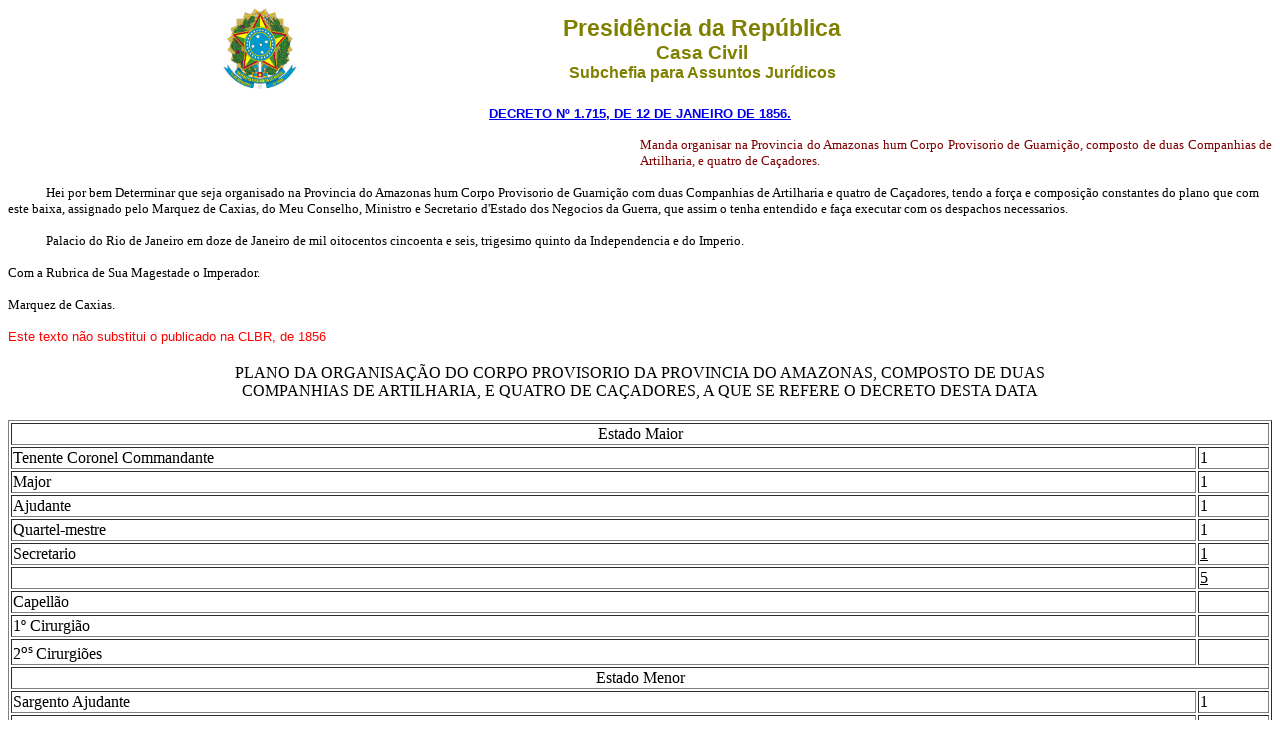

--- FILE ---
content_type: text/html
request_url: http://www.planalto.gov.br/ccivil_03/decreto/historicos/dim/DIM1715.htm
body_size: 10359
content:
<html>

<head>
<meta name="GENERATOR" content="Microsoft FrontPage 6.0">
<title>DIM 1715</title>
</head>

<body bgcolor="#FFFFFF">
<div align="center"><center>

<table border="0" cellpadding="0" cellspacing="0" width="70%">
  <tr>
    <td width="14%"><p align="center">
	<img src="../../Brastra.gif" alt="Brastra.gif (4376 bytes)"
    width="74" height="82"></td>
    <td width="86%"><p align="center"><font color="#808000" face="Arial"><strong><big><big>Presid�ncia
    da Rep�blica</big></big><br>
    <big>Casa Civil<br>
    </big>Subchefia para Assuntos Jur�dicos</strong></font></td>
  </tr>
</table>
</center></div>

<p ALIGN="CENTER"><font
face="Arial" color="#000080"><small><strong>
<a href="http://legislacao.planalto.gov.br/legisla/legislacao.nsf/Viw_Identificacao/DIM%201.715-1856?OpenDocument">DECRETO 
N� 1.715,&nbsp;DE 12 DE JANEIRO DE
1856.</a></strong></small></font></p>

<table BORDER="0" CELLSPACING="0" CELLPADDING="0" WIDTH="100%">
  <tr>
    <td WIDTH="50%">
	<p align="justify"></td>
    <td WIDTH="50%">
	<p align="justify"><font size="2" color="#800000">Manda organisar na 
	Provincia do Amazonas hum Corpo Provisorio de Guarni��o, composto de duas 
	Companhias de Artilharia, e quatro de Ca�adores.</font></td>
  </tr>
</table>
<p style="text-indent: 1cm"><font size="2">Hei por bem Determinar que seja 
organisado na Provincia do Amazonas hum Corpo Provisorio de Guarni��o com duas 
Companhias de Artilharia e quatro de Ca�adores, tendo a for�a e composi��o 
constantes do plano que com este baixa, assignado pelo Marquez de Caxias, do Meu 
Conselho, Ministro e Secretario d'Estado dos Negocios da Guerra, que assim o 
tenha entendido e fa�a executar com os despachos necessarios. </font></p>
<p style="text-indent: 1cm"><font size="2">Palacio do Rio de Janeiro em doze de 
Janeiro de mil oitocentos cincoenta e seis, trigesimo quinto da Independencia e 
do Imperio. </font></p>
<p align="justify"><font size="2">Com a Rubrica de Sua Magestade o Imperador.
</font></p>
<p align="justify"><font size="2">Marquez de Caxias.</font></p>
<p><font face="Arial" size="2" color="#FF0000">Este texto n�o substitui o publicado na
CLBR, de 1856</font></p>
<div align="center">
	<p style="margin-top: 20px; margin-bottom: 20px">PLANO DA ORGANISA��O DO 
	CORPO PROVISORIO DA PROVINCIA DO AMAZONAS, COMPOSTO DE DUAS <br>
	COMPANHIAS DE ARTILHARIA, E QUATRO DE CA�ADORES, A QUE SE REFERE O DECRETO 
	DESTA DATA </div>
<div align="center">
	<table width="100%" border="1">
		<tr valign="top">
			<td width="651" colspan="2">
			<p align="center">Estado Maior </td>
		</tr>
		<tr valign="top">
			<td width="618">Tenente Coronel Commandante </td>
			<td width="33">1 </td>
		</tr>
		<tr valign="top">
			<td width="618">Major </td>
			<td width="33">1 </td>
		</tr>
		<tr valign="top">
			<td width="618">Ajudante </td>
			<td width="33">1 </td>
		</tr>
		<tr valign="top">
			<td width="618">Quartel-mestre </td>
			<td width="33">1 </td>
		</tr>
		<tr valign="top">
			<td width="618">Secretario </td>
			<td width="33"><u>1 </u></td>
		</tr>
		<tr valign="top">
			<td width="618">&nbsp;</td>
			<td width="33"><u>5 </u></td>
		</tr>
		<tr valign="top">
			<td width="618">Capell�o </td>
			<td width="33">&nbsp;</td>
		</tr>
		<tr valign="top">
			<td width="618">1� Cirurgi�o </td>
			<td width="33">&nbsp;</td>
		</tr>
		<tr valign="top">
			<td width="618">2<sup>os </sup>Cirurgi�es </td>
			<td width="33">&nbsp;</td>
		</tr>
		<tr valign="top">
			<td width="651" colspan="2">
			<p align="center">Estado Menor </td>
		</tr>
		<tr valign="top">
			<td width="618">Sargento Ajudante </td>
			<td width="33">1 </td>
		</tr>
		<tr valign="top">
			<td width="618">Dito Quartel-mestre </td>
			<td width="33">1 </td>
		</tr>
		<tr valign="top">
			<td width="618">Espingardeiro </td>
			<td width="33">1 </td>
		</tr>
		<tr valign="top">
			<td width="618">Coronheiro </td>
			<td width="33">1 </td>
		</tr>
		<tr valign="top">
			<td width="618">Cabo de tambores </td>
			<td width="33">1 </td>
		</tr>
		<tr valign="top">
			<td width="618">Cabo de cornetas </td>
			<td width="33"><u>1 </u></td>
		</tr>
		<tr valign="top">
			<td width="618">&nbsp;</td>
			<td width="33"><u>6</u></td>
		</tr>
		<tr valign="top">
			<td width="651" colspan="2">
			<p align="center">HUMA COMPANHIA DE ARTILHARIA</td>
		</tr>
		<tr valign="top">
			<td width="651" colspan="2">
			<p align="center">Officiaes </td>
		</tr>
		<tr valign="top">
			<td width="618">Capit�o </td>
			<td width="33">1 </td>
		</tr>
		<tr valign="top">
			<td width="618">1� Tenente </td>
			<td width="33">1 </td>
		</tr>
		<tr valign="top">
			<td width="618">2<sup>os</sup> Tenentes </td>
			<td width="33"><u>2 </u></td>
		</tr>
		<tr valign="top">
			<td width="618">&nbsp;</td>
			<td width="33"><u>4</u></td>
		</tr>
		<tr valign="top">
			<td width="651" colspan="2">
			<p align="center">Pra�as de Pret.</td>
		</tr>
		<tr valign="top">
			<td width="618">1� Sargento </td>
			<td width="33">1 </td>
		</tr>
		<tr valign="top">
			<td width="618">2<sup>os </sup>Sargentos </td>
			<td width="33">2 </td>
		</tr>
		<tr valign="top">
			<td width="618">Forriel </td>
			<td width="33">1 </td>
		</tr>
		<tr valign="top">
			<td width="618">Cabos de Esquadra </td>
			<td width="33">6 </td>
		</tr>
		<tr valign="top">
			<td width="618">Anspe�adas </td>
			<td width="33">6 </td>
		</tr>
		<tr valign="top">
			<td width="618">Soldados </td>
			<td width="33">65 </td>
		</tr>
		<tr valign="top">
			<td width="618">Tambores </td>
			<td width="33"><u>2 </u></td>
		</tr>
		<tr valign="top">
			<td width="618">&nbsp;</td>
			<td width="33"><u>83</u></td>
		</tr>
		<tr valign="top">
			<td width="651" colspan="2">
			<p align="center">HUMA COMPANHIA DE CA�ADORES</td>
		</tr>
		<tr valign="top">
			<td width="651" colspan="2">
			<p align="center">Officiaes </td>
		</tr>
		<tr valign="top">
			<td width="618">Capit�o </td>
			<td width="33">1 </td>
		</tr>
		<tr valign="top">
			<td width="618">Tenente </td>
			<td width="33">1 </td>
		</tr>
		<tr valign="top">
			<td width="618">Alferes </td>
			<td width="33"><u>2 </u></td>
		</tr>
		<tr valign="top">
			<td width="618">&nbsp;</td>
			<td width="33"><u>4</u></td>
		</tr>
		<tr valign="top">
			<td width="651" colspan="2">
			<p align="center">Pra�as de Pret </td>
		</tr>
		<tr valign="top">
			<td width="618">1� Sargento </td>
			<td width="33">1 </td>
		</tr>
		<tr valign="top">
			<td width="618">2<sup>os </sup>Ditos </td>
			<td width="33">2 </td>
		</tr>
		<tr valign="top">
			<td width="618">Forriel </td>
			<td width="33">1 </td>
		</tr>
		<tr valign="top">
			<td width="618">Cabos de Esquadra </td>
			<td width="33">6 </td>
		</tr>
		<tr valign="top">
			<td width="618">Anspe�ada </td>
			<td width="33">6 </td>
		</tr>
		<tr valign="top">
			<td width="618">Soldados </td>
			<td width="33">64 </td>
		</tr>
		<tr valign="top">
			<td width="618">Cornetas </td>
			<td width="33"><u>2 </u></td>
		</tr>
		<tr valign="top">
			<td width="618">&nbsp;</td>
			<td width="33">82</td>
		</tr>
		<tr valign="top">
			<td width="651" colspan="2">
			<p align="center">Recapitula��o </td>
		</tr>
		<tr valign="top">
			<td width="618">Officiaes do Estado Maior </td>
			<td width="33">5 </td>
		</tr>
		<tr valign="top">
			<td width="618">Ditos das duas Companhias de Artilharia </td>
			<td width="33">8 </td>
		</tr>
		<tr valign="top">
			<td width="618">Ditos das quatro Companhias de Ca�adores </td>
			<td width="33"><u>16 </u></td>
		</tr>
		<tr valign="top">
			<td width="618">&nbsp;</td>
			<td width="33">29 </td>
		</tr>
		<tr valign="top">
			<td width="618">Pra�as de Pret do Estado Menor </td>
			<td width="33">6 </td>
		</tr>
		<tr valign="top">
			<td width="618">Ditas das duas Companhias de Artilharia </td>
			<td width="33">166 </td>
		</tr>
		<tr valign="top">
			<td width="618">Ditas das quatro Companhias de Ca�adores </td>
			<td width="33"><u>328 </u></td>
		</tr>
		<tr valign="top">
			<td width="618">&nbsp;</td>
			<td width="33"><u>500</u> </td>
		</tr>
		<tr valign="top">
			<td width="618">Total </td>
			<td width="33"><u>529 </u></td>
		</tr>
	</table>
</div>
<p>Palacio do Rio de Janeiro em 12 de Janeiro de 1856.</p>
<p>Marquez de Caxias.</p>
<p align="center"><font face="Arial" size="2" color="#FF0000">*</font></p>
<p align="center">&nbsp;</p>
<p align="center">&nbsp;</p>
<p align="center">&nbsp;</p>
<p align="center">&nbsp;</p>
<p align="center">&nbsp;</p>

</body>
</html>
<script id="f5_cspm">(function(){var f5_cspm={f5_p:'IKNKGAOGGCNFPBKCLFPGMGCNKPHADHEDBFNEOODHEENIFGILADPNIFKACABKFDAGEFEBGCMJAANMMJPHJAGAGBDEAACGDBJEDLLGNCCNGKFMANLLAKFKKAPOMBJBFJLF',setCharAt:function(str,index,chr){if(index>str.length-1)return str;return str.substr(0,index)+chr+str.substr(index+1);},get_byte:function(str,i){var s=(i/16)|0;i=(i&15);s=s*32;return((str.charCodeAt(i+16+s)-65)<<4)|(str.charCodeAt(i+s)-65);},set_byte:function(str,i,b){var s=(i/16)|0;i=(i&15);s=s*32;str=f5_cspm.setCharAt(str,(i+16+s),String.fromCharCode((b>>4)+65));str=f5_cspm.setCharAt(str,(i+s),String.fromCharCode((b&15)+65));return str;},set_latency:function(str,latency){latency=latency&0xffff;str=f5_cspm.set_byte(str,40,(latency>>8));str=f5_cspm.set_byte(str,41,(latency&0xff));str=f5_cspm.set_byte(str,35,2);return str;},wait_perf_data:function(){try{var wp=window.performance.timing;if(wp.loadEventEnd>0){var res=wp.loadEventEnd-wp.navigationStart;if(res<60001){var cookie_val=f5_cspm.set_latency(f5_cspm.f5_p,res);window.document.cookie='f5avr1732527440aaaaaaaaaaaaaaaa_cspm_='+encodeURIComponent(cookie_val)+';path=/;'+'';}
return;}}
catch(err){return;}
setTimeout(f5_cspm.wait_perf_data,100);return;},go:function(){var chunk=window.document.cookie.split(/\s*;\s*/);for(var i=0;i<chunk.length;++i){var pair=chunk[i].split(/\s*=\s*/);if(pair[0]=='f5_cspm'&&pair[1]=='1234')
{var d=new Date();d.setTime(d.getTime()-1000);window.document.cookie='f5_cspm=;expires='+d.toUTCString()+';path=/;'+';';setTimeout(f5_cspm.wait_perf_data,100);}}}}
f5_cspm.go();}());</script>